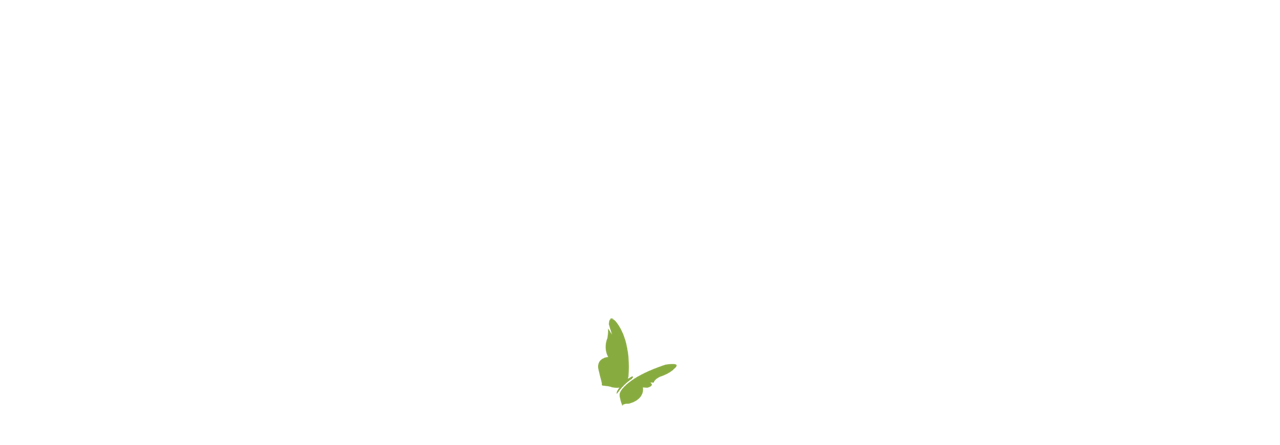

--- FILE ---
content_type: text/html; charset=utf-8
request_url: https://www.distribio.be/
body_size: 9344
content:
<!DOCTYPE html>
<html lang="fr"><head><meta charset="utf-8">
        <meta name="viewport" content="width=device-width, initial-scale=1.0, maximum-scale=1">
        <link rel="shortcut icon" href="/favicon.png">
        <link rel="apple-touch-icon-precomposed" sizes="180x180" href="/apple-touch-180x180.png">
        <base href="/">
        <link rel="stylesheet" href="/assets/css/mercator_3d46ed8d0a424d6445de2e2d5ecf4f915ffbb7b8a9867914756f603b16d91f58.css" />
        <script>function consolelog(s, x){}</script>
        <script src="/assets/js/mercator_1_113b2d9c0ce891a0917ce94fdedec8d79b49ed8f26c17224bc066da814a7036e.js"></script>
        <!--Blazor:{"type":"server","prerenderId":"c74427d18102413d9dc41199862fd533","key":{"locationHash":"77D12F14A8105320B1AAED6AE7E689DA0EC4483270A645E84079EAA0FFDF550D:15","formattedComponentKey":""},"sequence":0,"descriptor":"CfDJ8McZSzi/c0BMhmkt8IqzYzRN9YHwi0T3/Nyd10/RnRH5Lf32OywIjFrv/IRVyxlhcfdImtg7/qS/yH4WjzjS6OU6ir\u002B1N56nSsQcsTTI2W5JxYpu3yM1gVyKwJ7v8Mc/2lIWJSyLXseEk13WGO4AwUM9Rj39sA7JAgITjMVfc8O8U4Up\u002BwHHZ5HdPqqLHXoMaUCEFd75LjNx\u002BvAONOtJ/8bomr3ANCvRbX\u002BSGhwk6g811kTUkunAP5VDD9gvSw5/FtIxRZvE2PwRyCXz3hm\u002BVhXP//G02yc\u002BdEGV49/ZOcwtMUaiTOH1H\u002BRHp\u002BdEF1vHKy/ck/v/rDsjFyPoBj5yKGhJWDrAgSVE\u002Bn3aE8C0cQRo4gJ1APKmg1SRrZOA3DTqSQt2HbYsjk1wHC3/ibDg8F0q\u002BI2hvJ9ph236vCS6i3XT7uGLCGAEUGSbMkY7p545F2sSzxxl8Bc6BJ81N7W1lf\u002Bd1kpO97XTfn0PL8HdCyK3dYjGvyMgD7AZT0QiTtLDxkcIIwTgd/6z\u002B3o4gYwOVNqKGSjf\u002BLL9FYKNPsorFlwBracd12rx6HQC7mqcZHtzXdQRUs2FDVzDPK9dHNOJhgA="}--><title>Distribio | Bienvenue</title><meta name="description" content="Distributeur exclusif de produits biologiques et naturels depuis 1987. Nous proposons une offre large et vari&#xE9;e de produits dans la cosm&#xE9;tique, l&#x2019;hygi&#xE8;ne, les compl&#xE9;ments alimentaires, les huiles essentielles, l&#x2019;alimentaire, l&#x2019;alimentaire sp&#xE9;cialis&#xE9; (Nutrition du b&#xE9;b&#xE9;, sans gluten, sans lactose, v&#xE9;gan, sans sucre) ou encore la d&#xE9;tergence." /><link rel="canonical" href="https://www.distribio.be/" /><link href="https://www.distribio.be/" rel="alternate" hreflang="fr" id="hreflangfr" /><link href="https://www.distribio.be/nl" rel="alternate" hreflang="nl" id="hreflangnl" /><!--Blazor:{"prerenderId":"c74427d18102413d9dc41199862fd533"}-->
        <meta></head>
    <body><!--Blazor:{"type":"server","prerenderId":"0eef823e055e4bd68db748f603364a38","key":{"locationHash":"7330B1B90B682C36A7C867EDB7ECF6EF1359C6CA4C6F2332AB0FBC5F644B687D:19","formattedComponentKey":""},"sequence":1,"descriptor":"CfDJ8McZSzi/c0BMhmkt8IqzYzTARRg5Goz8qf0GvHAQHscvQA6SkBIomR8EPEYwoHX0PuTamdvqva4HhikTWCI6YvOQ6mcslpxhCn/qR\u002Brpg/05Ulfw0kbrCuftv9wrQWtwXklciu8Hd/rsOj6I1T6RE\u002BfJgx3U5rNoQW80bt3S6G8TItI7PJkPDSPE4y9hVvXZWUc7eTfkJ3ETDkL3eH5It7qabTYlLhAk2KxKcuHT16DACZ3J9A2bLJOf55dfCitgshbpreOM5ZojDEuU9SQUzizfkgaswqGPwyaMwNLfCUCk3EfLvzFX/bf/3XKMtjPeYry89P4xj7VsuyJmia51gescyBW\u002BUp9D5Xrd9nF2XvN8/gDO9\u002B1L8kXQnPghXnePF/7kCXdM9eNcZV1ZgwGvhAJrPsT0mdiinws/UqUVECNoXzsJ3IInDsLXp35jQNoTWFEAUudGLMMTs33v3INR5dQV2nJENCYQpJFAgEup9CeDVxP/gUaoEjTuvam25Bf8oyf/koiR6VBCCqe7zQ2x2nXBgq6mGWwB2TemmdE\u002BwGNZ2Lcpm/Vmt\u002B2aBtgxf0FsLw=="}--><header class="header header-light" data-spy="affix"><div class="header-extra-top" id="header-extra-top"><div class="container"><div class="row rowvcenter"><div class="col-md-6 col-sm-4 col-xs-12"><div><a class="navbar-brand pull-left" href="/" style="margin-top:10px; margin-bottom:10px"><img src="/assets/images/distribio_logo.png" srcset="/assets/images/distribio_logo-big.png 2x"></a></div></div><div class="col-md-3 col-sm-4 hidden-xs"><div class="media"><div class="media-left media-middle"><div class="icon icon-color icon-theme icon-rounded icon-size-3" style="color:#f5f0e9"><i class="linear-icon-map-marker"></i></div></div><div class="media-body"><h6>Adresse</h6><p>Avenue Thomas Edison 152<br> 1402 Thines</div></div></div><div class="col-md-3 col-sm-4 hidden-xs"><div class="media"><div class="media-left media-middle"><div class="icon icon-color icon-theme icon-rounded icon-size-3" style="color:#f5f0e9"><i class="linear-icon-headset"></i></div></div><div class="media-body"><h6>Contactez-nous</h6><p><a href="tel:+3267222761">+32 67 22 27 61</a><br> <a href="mailto:info@distribio.be">info@distribio.be</a></div></div></div></div></div></div>
        <nav id="navbar" class="navbar container">
            <div class="navbar-form pull-right"><div class="navbar-search collapse" style="height: 0px;"><input id="text-search-top" type="text" placeholder="Appuyez ensuite sur Enter..." />
			<button class="fa fa-search" type="button" style="position: absolute; right: 5px;" aria-label="Recherche"></button>
			<i class="fa fa-times" data-target=".navbar-search" aria-label="Fermer"></i></div>
		<button type="button" class="fa fa-search" aria-label="Recherche"></button></div>
            <div class="navbar-lang pull-right"><ul class="nav"><li class="dropdown"><a class="dropdown-toggle" data-toggle="dropdown" href>Fr</a>
					<ul class="dropdown-menu"><li><button style="cursor: pointer;">Nl</button></li></ul></li></ul></div>
            <div class="navbar-ecommerce pull-right" style="margin-right: 20px;"><a class="link-cart hover hidden-xs">
    <i class="icon-cart"></i>
    </a></div>
            <div class="navbar-account pull-right" style="margin-right: 20px;"><ul class="nav navbar-nav"><li class="dropdown"><a href="/fr/login"><i class="fa fa-user" style="font-size: 20px; margin-top: -5px;"></i></a></li></ul></div>
            <div class="divider pull-right"></div>

<button id="navbar-toggle-menu" class="navbar-toggle pull-right" type="button"><i class="fa fa-bars"></i></button><div id="navbar" class="navbar-collapse collapse pull-right" aria-expanded="false"><ul class="nav navbar-nav"><li class="dropdown"><a href="/fr/cataloguegrille/?selection=promos" target="" class="noDownArrowInDropdown">Promos</a></li><li class="dropdown"><a href="/fr/cataloguegrille/?selection=nouveautes" target="" class="noDownArrowInDropdown">Nouveaut&#xE9;s</a></li><li class="dropdown"><a href="/fr/cataloguegrille/?selection=best-sellers" target="" class="noDownArrowInDropdown">Best-sellers</a></li><li class="dropdown"><a href="/fr/cataloguegrille/?selection=destockage" target="" class="noDownArrowInDropdown">D&#xE9;stockage</a></li><li class="dropdown"><a id="" href="javascript:void(0);" class="noPreventDefault dropdown-toggle" data-toggle="dropdown" target="" aria-haspopup="true" aria-expanded="false">Cat&#xE9;gories</a>
                        <ul class="dropdown-menu sub-menu"><li class=""><a href="/fr/cataloguegrille/?rayon=epicerie&amp;id=v963awf31o" target="" class="">Epicerie</a></li><li class=""><a href="/fr/cataloguegrille/?rayon=maison&amp;id=r8m5tezwc1" target="" class="">Maison</a></li><li class=""><a href="/fr/cataloguegrille/?rayon=cosmetique-et-bien-etre&amp;id=vtcibc7ek2" target="" class="">Cosm&#xE9;tique &amp; bien-&#xEA;tre</a></li><li class=""><a href="/fr/cataloguegrille/?rayon=sante&amp;id=fymif52112" target="" class="">Sant&#xE9;</a></li><li class=""><a href="/fr/cataloguegrille/?rayon=vrac&amp;id=65wgwe1nis" target="" class="">Vrac</a></li></ul></li><li class="dropdown"><a href="/fr/nos-marques" target="" class="noDownArrowInDropdown">Nos marques</a></li><li class="dropdown"><a id="" href="javascript:void(0);" class="noPreventDefault dropdown-toggle" data-toggle="dropdown" target="" aria-haspopup="true" aria-expanded="false">A propos</a>
                        <ul class="dropdown-menu sub-menu"><li class=""><a href="/fr/a-propos/qui-sommes-nous" target="" class="">Qui sommes nous</a></li><li class=""><a href="/fr/a-propos/8-bonnes-raisons-de-choisir-distribio" target="" class="">8 bonnes raisons de nous choisir</a></li><li class=""><a href="/fr/a-propos/contact" target="" class="">Contact</a></li><li class=""><a href="/fr/a-propos/nos-conditions-de-vente" target="" class="">Conditions de vente</a></li></ul></li></ul></div></nav></header>

    <div class="wrapper"><header id="ctl00_HeaderPageTitle" class="pagetitle pagetitle-xs" style="height: 0px;"></header>


        <div class="preloader"></div><div class="bannercontainer">
<div class="banner" data-auto="true" data-hidetimerbar="off">
<ul><!-- -- SLIDE 1 ---->
	<li class="background" data-saveperformance="on" data-slotamount="7" data-transition="fade" style="background-image: url(/attachments/0000000000/slide_nouveauté.png);"><a class="tp-caption sfb btn btn-primary btn-lg btn-wide" data-hoffset="370" data-speed="300" data-start="1000" data-voffset="110" data-x="left" data-y="center" href="/fr/cataloguegrille/?selection=nouveautes">D&eacute;couvrir</a></li>
</ul>
</div>
</div><div class="container-fluid" style="margin-top:0px; background-color:#f5f0e9;">
<div class="row">
<div class="col-sm-12 text-center">
<h1 style="font-weight:400; display: inline-block; padding:20px 0px">Distributeur exclusif de produits biologiques et naturels depuis 1987 <img src="/assets/images/papillon_distribio.png" srcset="/assets/images/papillon_distribio-big.png 2x" style="margin-left:10px" /></h1>
</div>
</div>
</div><hr class="hr-nobg">
<div class="container-wrap" style="margin-top: 40px;"><div class="container"><div class="row irow-xs"><div class="col-sm-12 text-center"><ul class="mix-category" style="border-right: 0;"></ul></div></div></div></div><hr class="hr-nobg" /><div class="container-fluid text-center container-rayons" style="margin-top:60px; margin-bottom:60px;">
<div class="row irow-sm text-center cards cards-inside">
<div class="col-md-1 col-sm-2 col-hid hidden-xs">&nbsp;</div>

<div class="col-md-2 col-sm-4" style="margin-bottom: 50px;">
<div class="encart-rayons">
<div class="icon icon-inverse icon-size-5 icon-rounded"><a href="/fr/cataloguegrille/?rayon=epicerie&amp;id=v963awf31o"><img alt="épicerie" src="/attachments/0000000000/icon_epicerie.png" srcset="/attachments/0000000000/icon_epicerie-big.png 2x" style="padding: 25%;" /></a></div>

<h3><a href="/fr/cataloguegrille/?rayon=epicerie&amp;id=v963awf31o">Epicerie</a></h3>

<p><a href="/fr/cataloguegrille/?rayon=epicerie&amp;id=v963awf31o">Biscuits, boissons, fruits secs, graines, huiles, p&acirc;tes, riz, soupes, caf&eacute;, th&eacute;s, sucre, ...</a></p>

<div class="icon icon-color icon-rounded icon-size-2 arrow"><a href="/fr/cataloguegrille/?rayon=epicerie&amp;id=v963awf31o"><i class="linear-icon-arrow-right"></i></a></div>
</div>
</div>

<div class="col-md-2 col-sm-4" style="margin-bottom: 50px;">
<div class="encart-rayons">
<div class="icon icon-inverse icon-size-5 icon-rounded"><a href="/fr/cataloguegrille/?rayon=maison&amp;id=r8m5tezwc1"><img alt="produits pour la maison" src="/attachments/0000000000/icon_maison.png" srcset="/attachments/0000000000/icon_maison-big.png 2x" style="padding: 25%;" /></a></div>

<h3><a href="/fr/cataloguegrille/?rayon=maison&amp;id=r8m5tezwc1">Maison</a></h3>

<p><a href="/fr/cataloguegrille/?rayon=maison&amp;id=r8m5tezwc1">Accessoires de cuisine, entretien, senteurs int&eacute;rieurs, animaux, pare-insectes, ...</a></p>

<div class="icon icon-color icon-rounded icon-size-2 arrow"><a href="/fr/cataloguegrille/?rayon=maison&amp;id=r8m5tezwc1"><i class="linear-icon-arrow-right"></i></a></div>
</div>
</div>

<div class="col-md-2 col-sm-4" style="margin-bottom: 50px;">
<div class="encart-rayons">
<div class="icon icon-inverse icon-size-5 icon-rounded"><a href="/fr/cataloguegrille/?rayon=cosmetique-et-bien-etre&amp;id=vtcibc7ek2"><img alt="bien être" src="/attachments/0000000000/icon_bienetre.png" srcset="/attachments/0000000000/icon_bienetre-big.png 2x" style="padding: 25%;" /></a></div>

<h3><a href="/fr/cataloguegrille/?rayon=cosmetique-et-bien-etre&amp;id=vtcibc7ek2">Cosm&eacute;tique &amp; bien-&ecirc;tre</a></h3>

<p><a href="/fr/cataloguegrille/?rayon=cosmetique-et-bien-etre&amp;id=vtcibc7ek2">Soins des cheveux, du corps, du visage, parfums, hygi&egrave;ne, accessoires, solaires, ....</a></p>

<div class="icon icon-color icon-rounded icon-size-2 arrow"><a href="/fr/cataloguegrille/?rayon=cosmetique-et-bien-etre&amp;id=vtcibc7ek2"><i class="linear-icon-arrow-right"></i></a></div>
</div>
</div>

<div class="col-md-2 col-sm-4" style="margin-bottom: 50px;">
<div class="encart-rayons">
<div class="icon icon-inverse icon-size-5 icon-rounded"><a href="/fr/cataloguegrille/?rayon=sante&amp;id=fymif52112"><img alt="santé" src="/attachments/0000000000/icon_sante.png" srcset="/attachments/0000000000/icon_sante-big.png 2x" style="padding: 25%;" /></a></div>

<h3><a href="/fr/cataloguegrille/?rayon=sante&amp;id=fymif52112">Sant&eacute;</a></h3>

<p><a href="/fr/cataloguegrille/?rayon=sante&amp;id=fymif52112">Argiles, compl&eacute;ments alimentaires, diffuseurs, huiles essentiels, soins de la peau,...</a></p>

<div class="icon icon-color icon-rounded icon-size-2 arrow"><a href="/fr/cataloguegrille/?rayon=sante&amp;id=fymif52112"><i class="linear-icon-arrow-right"></i></a></div>
</div>
</div>

<div class="col-md-2 col-sm-4" style="margin-bottom: 50px;">
<div class="encart-rayons">
<div class="icon icon-inverse icon-size-5 icon-rounded"><a href="/fr/cataloguegrille/?rayon=vrac&amp;id=65wgwe1nis"><img alt="vrac" src="/attachments/0000000000/icon_vrac.png" srcset="/attachments/0000000000/icon_vrac-big.png 2x" style="padding: 25%;" /></a></div>

<h3><a href="/fr/cataloguegrille/?rayon=vrac&amp;id=65wgwe1nis">Vrac</a></h3>

<p><a href="/fr/cataloguegrille/?rayon=vrac&amp;id=65wgwe1nis">Vrac de biscuits sucr&eacute;s, riz, chocolat, graines,&nbsp;cosm&eacute;tique, fruits secs,&nbsp;p&acirc;tes, maison, ...</a></p>

<div class="icon icon-color icon-rounded icon-size-2 arrow"><a href="/fr/cataloguegrille/?rayon=vrac&amp;id=65wgwe1nis"><i class="linear-icon-arrow-right"></i></a></div>
</div>
</div>

<div class="col-md-1  col-hid col-hidden-sm col-hidden-xs">&nbsp;</div>
</div>
</div><section style="background-color:#f5f0e9;">
<div class="container-fluid">
<div class="row rowvcenter">
<div class="col-lg-1 hidden-md hidden-sm hidden-xs">&nbsp;</div>

<div class="col-lg-5 col-md-6 col-sm-12">
<div style="padding:30px 0">
<h5>Qui sommes-nous</h5>

<h2 style="margin-bottom:10px">Le choix naturel des marques d&rsquo;excellence</h2>
<img src="/assets/images/papillon_distribio.png" srcset="/assets/images/papillon_distribio-big.png 2x" style="margin-bottom:20px" />
<p style="text-align: justify;">Nous proposons une offre large et vari&eacute;e de produits dans la cosm&eacute;tique, l&rsquo;hygi&egrave;ne, les compl&eacute;ments alimentaires, les huiles essentielles, l&rsquo;alimentaire, l&rsquo;alimentaire sp&eacute;cialis&eacute; (Nutrition du b&eacute;b&eacute;, sans gluten, sans lactose, v&eacute;gan, sans sucre) ou encore la d&eacute;tergence.</p>

<p style="text-align: justify;">&nbsp;</p>

<p><a class="btn btn-default" href="/fr/a-propos/qui-sommes-nous">En savoir plus</a></p>
</div>
</div>

<div class="col-lg-6 col-md-6 col-sm-12" style="padding-left: 0px; padding-right: 0px;"><img src="/attachments/0000000000/violette.jpg" /></div>
</div>
</div>
</section><hr class="hr-nobg" /><div class="container">
<div class="row">
<div class="col-sm-12 text-center">
<h2 class="title-home"><img src="/assets/images/papillon_distribio2.png" srcset="/assets/images/papillon_distribio2-big.png 2x" style="margin-right:15px;margin-bottom: 6px;" /> Nos marques<img src="/assets/images/papillon_distribio2.png" srcset="/assets/images/papillon_distribio2-big.png 2x" style="margin-left:15px;margin-bottom: 6px;" /></h2>
</div>
</div>
</div><div class="clients clients-md no-all-paddings"><div class="container"><div class="row hidden-xs hidden-sm" style=""><div class="col-md-3 col-sm-6 col-xs-6" style=""><a href="/fr/cataloguegrille/?marque=acorelle"><img src="/assets/images/brands/ACORELLE.png" alt="ACORELLE"></a></div><div class="col-md-3 col-sm-6 col-xs-6" style=""><a href="/fr/cataloguegrille/?marque=acote"><img src="/assets/images/brands/ACOTE.png" alt="ACOTE"></a></div><div class="col-md-3 col-sm-6 col-xs-6" style=""><a href="/fr/cataloguegrille/?marque=ah-table"><img src="/assets/images/brands/AH_TABLE.png" alt="AH TABLE"></a></div><div class="col-md-3 col-sm-6 col-xs-6" style=""><a href="/fr/cataloguegrille/?marque=aimee-de-mars"><img src="/assets/images/brands/AIMEE_DE_MARS.png" alt="AIMEE DE MARS"></a></div></div><button class="slider-arrow arrow-md slider-arrow-prev noclick-slider-arrow hidden-xs hidden-sm" style="display: inline; z-index: 30000; "></button>
				<button class="slider-arrow arrow-md slider-arrow-next noclick-slider-arrow hidden-xs hidden-sm" style="display: inline; z-index: 30000; "></button><div class="row clients clients-md visible-xs visible-sm" style=""><div class="col-md-3 col-sm-6 col-xs-6" style=""><a href="/fr/cataloguegrille/?marque=acorelle"><img src="/assets/images/brands/ACORELLE.png" alt="ACORELLE"></a></div><div class="col-md-3 col-sm-6 col-xs-6" style=""><a href="/fr/cataloguegrille/?marque=acote"><img src="/assets/images/brands/ACOTE.png" alt="ACOTE"></a></div></div><button class="slider-arrow arrow-md slider-arrow-prev noclick-slider-arrow visible-xs visible-sm" style="display: inline; z-index: 30000; "></button>
				<button class="slider-arrow arrow-md slider-arrow-next noclick-slider-arrow visible-xs visible-sm" style="display: inline; z-index: 30000; "></button></div><nav class="slider-pagination out  hidden-xs hidden-sm" style="top: 0; margin-top:0; margin-bottom: 11px;"><a class="selected"><span>1</span></a>
				<a class=""><span>2</span></a>
				<a class=""><span>3</span></a>
				<a class=""><span>4</span></a></nav><nav class="slider-pagination out  visible-xs visible-sm" style="top: 0; margin-top:0; margin-bottom: 11px;"><a class="selected"><span>1</span></a>
				<a class=""><span>2</span></a>
				<a class=""><span>3</span></a>
				<a class=""><span>4</span></a></nav></div><section style="background-color:#f5f0e9; padding-top:50px; padding-bottom:40px">
<div class="container">
<div class="row">
<div class="col-sm-12 text-center">
<h2 class="title-home"><a href="javascript:document.location='/fr/a-propos/qui-sommes-nous/#valeurs'"><img src="/assets/images/papillon_distribio2.png" srcset="/assets/images/papillon_distribio2-big.png 2x" style="margin-right:15px;margin-bottom: 6px;" />Nos valeurs<img src="/assets/images/papillon_distribio2.png" srcset="/assets/images/papillon_distribio2-big.png 2x" style="margin-left:15px;margin-bottom: 6px;" /></a></h2>
</div>
</div>
</div>

<div class="container text-center container-rayons" style="margin-top:20px; margin-bottom:20px;">
<div class="row irow-sm text-center cards cards-inside">
<div class="col-sm-6 col-md-3">
<div class="encart-rayons white-background"><img alt="produits bio" src="/attachments/0000000003/bio.png" srcset="attachments/0000000003/bio-big.png 2x" />
<h4 style="margin-top:25px; margin-bottom:10px"><a href="/fr/a-propos/qui-sommes-nous">Biologique</a></h4>
</div>
</div>

<div class="col-sm-6 col-md-3">
<div class="encart-rayons white-background"><img alt="excellence des produits" src="/attachments/0000000003/excellence.png" srcset="/attachments/0000000003/excellence-big.png 2x" />
<h4 style="margin-top:25px; margin-bottom:10px"><a href="/fr/a-propos/qui-sommes-nous">Excellence</a></h4>
</div>
</div>

<div class="col-sm-6 col-md-3">
<div class="encart-rayons white-background"><img alt="produits éthiques" src="/attachments/0000000003/ethique.png" srcset="/attachments/0000000003/ethique-big.png 2x" />
<h4 style="margin-top:25px; margin-bottom:10px"><a href="/fr/a-propos/qui-sommes-nous">Ethique</a></h4>
</div>
</div>

<div class="col-sm-6 col-md-3">
<div class="encart-rayons white-background"><img alt="efficacité des producteurs" src="/attachments/0000000003/efficacite.png" srcset="/attachments/0000000003/efficacite-big.png 2x" />
<h4 style="margin-top:25px; margin-bottom:10px"><a href="/fr/a-propos/qui-sommes-nous">Innovation</a></h4>
</div>
</div>
</div>
</div>
</section>


        <footer class="footer footer-dark" style="background-color:#93b154"><div class="footer-row" style="padding: 50px 0 30px 0;"><div class="container"><div class="row"><div class="col-sm-3"><a class="navbar-brand" href="%URLHOME%"><img src="/assets/images/distribio_logo_white.png" srcset="/assets/images/distribio_logo_white-big.png 2x"></a></div><div class="col-sm-3"><h2 class="widget-title">Nous rejoindre</h2><h5 style="color:#ffffff; font-weight:400; margin-top:20px">Avenue Thomas Edison 152 - 1402 Thines<br> Du lundi au vendredi, de 8h30 à 16h30.</h5></div><div class="col-sm-3"><h2 class="widget-title">Sélections</h2><ul><li><a href="/fr/cataloguegrille/?selection=promos">Promos</a><li><a href="/fr/cataloguegrille/?selection=nouveautes">Nouveautés</a><li><a href="/fr/cataloguegrille/?selection=best-sellers">Best-sellers</a></ul></div><div class="col-sm-3"><h2 class="widget-title">Informations</h2><ul><li><a href="/fr/a-propos/qui-sommes-nous">Qui sommmes-nous</a><li><a href="/fr/a-propos/8-bonnes-raisons-de-choisir-distribio">8 bonnes raisons de nous choisir</a><li><a href="/fr/a-propos/contact">Contact</a><li><a href="/fr/a-propos/nos-conditions-de-vente">Conditions de vente</a><li><a href="/fr/utilisation-des-cookies">Utilisation des cookies</a></ul></div></div></div></div><div class="footer-extra" style="background-color:#93b154; border-top-color:#93b154"><div class="container"><p class="copyright pull-left"><img src="/assets/images/certisys.png" srcset="/assets/images/certisys-big.png 2x"><nav class="extra-menu pull-right"><a href="/Cms/CmsDirectories" style="color:#ffffff" target="_blank">CMS</a> <a href="https://www.mercator.eu/fr/nos-solutions/site-e-commerce.chtml" style="color:#ffffff">Réalisé avec Mercator</a></nav></div></div></footer><div class="modal map-modal" id="map-modal"><a class="map-close" data-dismiss="modal" href="#"><i class="fa fa-close"></i></a> <div class="google-map-popup"> </div></div> 
        <a id="go-top"><i class="fa fa-arrow-up"></i></a>
        <div class="highlight highlight-dark inverse" id="cookies-info"><div class="container"><div class="row irow-xs cols-border"><div class="col-sm-2 text-right"><div class="icon icon-color icon-size-4"><i class="fa fa-thumbs-o-up"></i></div></div>
				<div class="col-sm-10"><div class="panel-group panel-color panel-theme" id="accordion-12"><div class="panel"><div class="panel-heading"><a data-toggle="collapse" data-parent="#accordion-12" href="#collapse-12-1" class="collapsed">Ce site utilise des cookies<i class="fa fa-angle-down pull-right"></i></a></div>
							<div id="collapse-12-1" class="panel-collapse collapse in"><div class="panel-body"><p>Deze site maakt gebruik van cookies die op uw computer zijn geïnstalleerd. Deze cookies zijn essentieel voor het verwerken van de bestelling en voor het bekijken van uw gegevens. Deze cookies bevatten niet uw naam of andere persoonlijke gegevens. persoonlijk karakter.
Indien u het gebruik van cookies niet wenst te accepteren, kunt u deze in uw browser deactiveren. We kunnen de goede werking van deze site echter niet garanderen als u voor deze optie kiest.</p></div>
								<div class="panel-body" style="border-bottom:1px solid #d9d9d9"><p>Cookies fonctionnels : n&#xE9;cessaires pour la navigation sur le site ou cookies de pr&#xE9;f&#xE9;rence.
										<a href="/fr/utilisation-des-cookies" style="color:#747474">(En savoir plus)</a>
										<label class="switch pull-right"><input type="checkbox" checked disabled>
											<span class="switch-slider round disabled"></span></label></p></div>
								<div class="panel-body" style="border-bottom:1px solid #d9d9d9"><p>Cookies statistiques
										<a href="/fr/utilisation-des-cookies" style="color:#747474">(En savoir plus)</a>
										<label class="switch pull-right"><input type="checkbox" name="CheckBoxCookiesStatistics" class="form-check-input" value="True" />
											<span class="switch-slider round"></span></label></p></div>
								<div class="panel-body"><p class="pull-left" style="margin-bottom:0px"><button class="btn btn-primary" style="margin:2px; vertical-align:bottom; font-size:14px; line-height: 37px;">Soumettre</button></p>
									<p class="pull-right"><button class="btn btn-primary" style="margin:2px">Accepter tous</button></p></div></div></div></div></div></div></div></div>
        
        
    <span id="timestamp" style="display: none;">fe820cf1-594d-4f5f-907b-fc4ee4854c33</span>

</div>
    <div id="overlay-disable-all" style="display: none;"><img src="/assets/images/preloader2.gif" title style="position: absolute; top: 50%; left: 50%; width: 64px; height: 64px; margin-left: -32px;"></div><!--Blazor:{"prerenderId":"0eef823e055e4bd68db748f603364a38"}-->
        <div id="blazor-error-ui">
                    An error has occurred. This app may no longer respond until reloaded.
                <a href class="reload">Reload</a>
            <a class="dismiss">🗙</a></div>

        
        <script src="/assets/js/mercator_2_1427956b51e350eed035ff0ae869812c82dee068193ee511abe9f76e898479ba.js"></script>
        <script src="_framework/blazor.web.js" autostart="false"></script><script> (()=>{const mrc=3;const rim=5000;const srp=()=>{$('#overlay-disable-all').show();let icld=false;(async ()=>{for (let i=0;i < mrc;i++) {console.log(`Attempting to reconnect: ${i + 1} of ${mrc}`);await new Promise(resolve=>setTimeout(resolve, rim));if (icld) {return;} try {const result=await Blazor.reconnect();if (!result) {location.reload();return;} console.log('Successfully reconnected to the server.');return;} catch {}} location.reload();})();return {cancel: ()=>{icld=true;$('#overlay-disable-all').hide();}, };};let crp=null;Blazor.start({circuit: {reconnectionHandler: {onConnectionDown: ()=>crp ??= srp(), onConnectionUp: ()=>{crp?.cancel();crp=null;}} }});})();</script></body></html><!--Blazor-Server-Component-State:CfDJ8McZSzi/c0BMhmkt8IqzYzQ9Re/4Jg6qd7P/mUI7rQ+drpFkISDkGbIf39BWBOP4tEw+0VKqVGfMzgdCAV7Mf2ELI0s0alT3im7zf/3zXsdIKix/ovW502fUJp3SXig7rYBz/gFc7kdlKADW3zdYy1eElNJCvVNWaWcXiYmXVJF6BAUr9RNMJ0kZ1KmSG0Tz3/Q5TIETaW+4HTlBFOQbefUjRnKfmyAuZFtB3GN6i29TgTjfK1BYOB/elEUF/RDs5Py+XuXb/TDg4ALgA/[base64]/mDwuJrcn7X8nl8fUThHlzYPMKPQxilegxepSui6z+OfQVZkZbksmUpdxMkhI/[base64]//kMyDcxpHKP3mZlErXvMhDceyzOtdIH3uZg0ZchIuQVDsRMPoxOLqgDAffAmLPZT2oMuvMG88YdxMkT7B9+E41pRz/wShKG3u5NsyrK7DxKbrXeKMnxljfP5RlYaDY1j4gcflUB+JtgDP+n6chW/PUXKyLWFX734d3hX4PPqPYJSTGJSpStWGfDlY9TRkmvEAlCs73J7mqOQ35iw+tL2JbELKwqJv/n40Sx7kbJn+k3d+nWxqoMysL0DeThFtvyiRMDD0rxyWdLZuruqKkKCs+w9KJZ90ulhE=-->